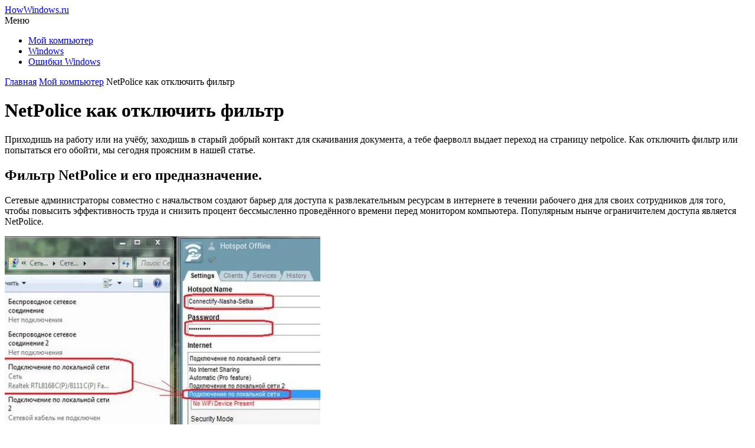

--- FILE ---
content_type: text/json; charset=utf-8
request_url: https://sjsmartcontent.ru/wns/top2
body_size: 472
content:
{"pluginData":[{"activeElement":"button","id":"sm279p","matchAlgo":"theme","nativeContentWidgetSelector":"#SlickJumpNativeAds-sm279p","placement":"center","product":"native","type":"nativeContent"},{"activeElement":"button","id":"sm279q","matchAlgo":"theme","nativeContentBgColor":"ffffff","nativeContentBodyFont":"inherit","nativeContentBodyFontHeight":"14px","nativeContentBorderColor":"e3e3e3","nativeContentButtonColor":"71b087","nativeContentTitleFont":"inherit","nativeContentTitleFontHeight":"16px","nativeContentWidgetSelector":"#SlickJumpNativeAds-sm279q","placement":"center","product":"native","suppressNativeContent":false,"type":"nativeContent","uid":"widget"},{"activeElement":"button","id":"sm279r","matchAlgo":"theme","nativeContentBgColor":"ffffff","nativeContentBodyFont":"inherit","nativeContentBodyFontHeight":"14px","nativeContentBorderColor":"e3e3e3","nativeContentButtonColor":"71b087","nativeContentTitleFont":"inherit","nativeContentTitleFontHeight":"16px","nativeContentWidgetSelector":"#SlickJumpNativeAds-sm279r","placement":"center","product":"native","suppressNativeContent":false,"type":"nativeContent","uid":"widget"}],"brandingProfile":null,"pagehash":"4b4ce317b970b85f11ff83c92c5aefcd","pc":["167","31"],"isBranding":false,"isOmnipage":false,"wnid":"045be89e9a1412f88ebc7f482d9e8e60","top":[],"bcase":0,"st":false,"links":[],"recommended":null,"ed":[]}